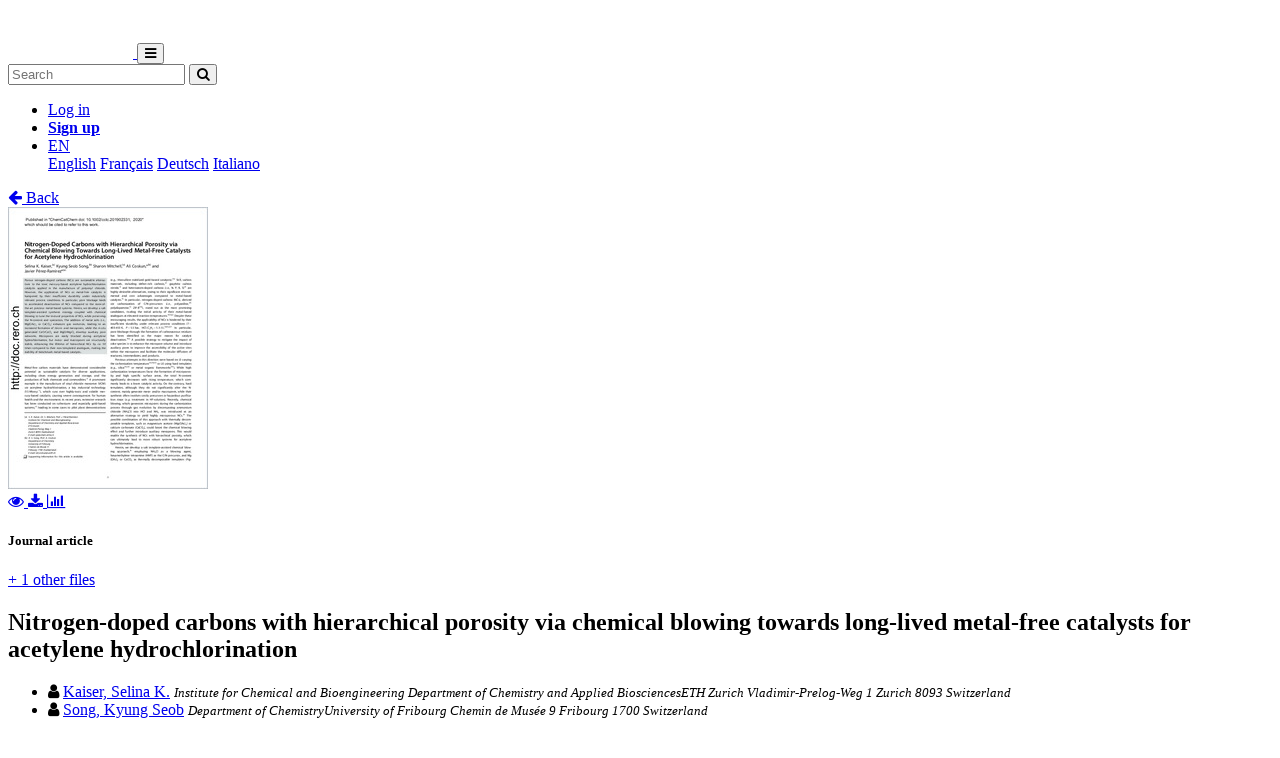

--- FILE ---
content_type: text/html; charset=utf-8
request_url: https://folia.unifr.ch/unifr/documents/308476
body_size: 7273
content:




<!DOCTYPE html>
<html 
  lang="en" dir="ltr"
>


<head>
  

<script async src="https://www.googletagmanager.com/gtag/js?id=UA-1831395-15"></script>
<script>
  window.dataLayer = window.dataLayer || [];
  function gtag() { dataLayer.push(arguments); }
  gtag('js', new Date());

  gtag('config', 'UA-1831395-15');
</script>


  <meta charset="utf-8">
  <meta http-equiv="X-UA-Compatible" content="IE=edge">
  <meta name="viewport" content="width=device-width, initial-scale=1">
  <meta name="description" content="The SONAR project aims to create a scholarly archive that collects, promotes and preserves the publications of authors affiliated with Swiss public research institutions.">
  
  
  <title>Nitrogen-doped carbons with hierarchical porosity via chemical blowing towards long-lived metal-free catalysts for acetylene hydrochlorination | FOLIA - Fribourg Open Library and Archive</title>
  
  <meta name="msapplication-TileColor" content="#ffffff">
  <meta name="msapplication-TileImage" content="/static/ms-icon-144x144.png">
  <meta name="theme-color" content="#ffffff">
  <link rel="apple-touch-icon" sizes="57x57" href="/static/apple-icon-57x57.png">
  <link rel="apple-touch-icon" sizes="60x60" href="/static/apple-icon-60x60.png">
  <link rel="apple-touch-icon" sizes="72x72" href="/static/apple-icon-72x72.png">
  <link rel="apple-touch-icon" sizes="76x76" href="/static/apple-icon-76x76.png">
  <link rel="apple-touch-icon" sizes="114x114" href="/static/apple-icon-114x114.png">
  <link rel="apple-touch-icon" sizes="120x120" href="/static/apple-icon-120x120.png">
  <link rel="apple-touch-icon" sizes="144x144" href="/static/apple-icon-144x144.png">
  <link rel="apple-touch-icon" sizes="152x152" href="/static/apple-icon-152x152.png">
  <link rel="apple-touch-icon" sizes="180x180" href="/static/apple-icon-180x180.png">
  <link rel="icon" type="image/png" sizes="192x192" href="/static/android-icon-192x192.png">
  <link rel="icon" type="image/png" sizes="32x32" href="/static/favicon-32x32.png">
  <link rel="icon" type="image/png" sizes="96x96" href="/static/favicon-96x96.png">
  <link rel="icon" type="image/png" sizes="16x16" href="/static/favicon-16x16.png">
  <link rel="manifest" href="/static/manifest.json">
  <link rel="apple-touch-icon-precomposed" sizes="144x144"
    href="/static/apple-touch-icon-144-precomposed.png">
  <link rel="apple-touch-icon-precomposed" sizes="114x114"
    href="/static/apple-touch-icon-114-precomposed.png">
  <link rel="apple-touch-icon-precomposed" sizes="72x72"
    href="/static/apple-touch-icon-72-precomposed.png">
  <link rel="apple-touch-icon-precomposed" sizes="57x57"
    href="/static/apple-touch-icon-57-precomposed.png">
  <style>
    @layer bootstrap, theme, sonar-ui, primeng, utilities;
  </style>
  <link rel="stylesheet" href="/static/dist/css/unifr-theme.428bed7de6327cf8717a.css" />
  <link rel="preconnect" href="https://fonts.gstatic.com">
  <link
    href="https://fonts.googleapis.com/css2?family=Roboto+Condensed:wght@300;700&family=Roboto:wght@300;700&display=swap"
    rel="stylesheet">
  <link rel="stylesheet" href="https://cdnjs.cloudflare.com/ajax/libs/font-awesome/4.7.0/css/font-awesome.min.css"
    integrity="sha512-SfTiTlX6kk+qitfevl/7LibUOeJWlt9rbyDn92a1DqWOw9vWG2MFoays0sgObmWazO5BQPiFucnnEAjpAB+/Sw=="
    crossorigin="anonymous">
<!-- Schema.org in JSON_LD -->
<script type="application/ld+json">
  {"@type": "ScholarlyArticle", "@context": "http://schema.org/", "@id": "https://folia.unifr.ch/global/documents/308476", "name": "Nitrogen-doped carbons with hierarchical porosity via chemical blowing towards long-lived metal-free catalysts for acetylene hydrochlorination", "abstract": "Porous nitrogen\u2010doped carbons (NCs) are sustainable alternatives to the toxic  mercury\u2010based acetylene hydrochlorination catalysts applied in the manufacture of  polyvinyl chloride. However, the application of NCs as metal\u2010free catalysts is  hampered by their insufficient durability under industrially relevant process conditions.  In particular, pore blockage leads to accelerated deactivation of NCs compared to the  state\u2010of\u2010the\u2010art precious metal\u2010based systems. Herein, we develop a salt template\u2010  assisted synthesis strategy coupled with chemical blowing to tune the textural  properties of NCs, while preserving the N\u2010content and speciation. The addition of  metal salts (i.\u2009e., Mg(OAc)2 or CaCO3) enhances gas evolution, leading to an  increased formation of micro\u2010 and mesopores, while the in\u2010situ generated CaO/CaCl2  and MgO/MgCl2 develop auxiliary pore networks. Micropores are easily blocked  during acetylene hydrochlorination, but meso\u2010 and macropores are structurally stable,  enhancing the lifetime of hierarchical NCs by ca. 50 times compared to their non\u2010  templated analogues, rivaling the stability of benchmark metal\u2010based catalysts.", "description": "Porous nitrogen\u2010doped carbons (NCs) are sustainable alternatives to the toxic  mercury\u2010based acetylene hydrochlorination catalysts applied in the manufacture of  polyvinyl chloride. However, the application of NCs as metal\u2010free catalysts is  hampered by their insufficient durability under industrially relevant process conditions.  In particular, pore blockage leads to accelerated deactivation of NCs compared to the  state\u2010of\u2010the\u2010art precious metal\u2010based systems. Herein, we develop a salt template\u2010  assisted synthesis strategy coupled with chemical blowing to tune the textural  properties of NCs, while preserving the N\u2010content and speciation. The addition of  metal salts (i.\u2009e., Mg(OAc)2 or CaCO3) enhances gas evolution, leading to an  increased formation of micro\u2010 and mesopores, while the in\u2010situ generated CaO/CaCl2  and MgO/MgCl2 develop auxiliary pore networks. Micropores are easily blocked  during acetylene hydrochlorination, but meso\u2010 and macropores are structurally stable,  enhancing the lifetime of hierarchical NCs by ca. 50 times compared to their non\u2010  templated analogues, rivaling the stability of benchmark metal\u2010based catalysts.", "inLanguage": "eng", "creator": [{"@type": "Person", "name": "Kaiser, Selina K."}, {"@type": "Person", "name": "Song, Kyung Seob"}, {"@type": "Person", "name": "Mitchell, Sharon"}, {"@type": "Person", "name": "Coskun, Ali"}, {"@type": "Person", "name": "P\u00e9rez\u2010Ram\u00edrez, Javier"}], "headline": "Nitrogen-doped carbons with hierarchical porosity via chemical blowing towards long-lived metal-free catalysts for acetylene hydrochlorination", "datePublished": "2019-12-17", "url": ["https://folia.unifr.ch/documents/308476/files/cok_ndc.pdf", "https://folia.unifr.ch/documents/308476/files/cok_ndc_sm.pdf"], "identifier": "https://folia.unifr.ch/global/documents/308476", "license": "License undefined", "image": "https://folia.unifr.ch/documents/308476/files/cok_ndc-pdf.jpg", "pagination": "1922-1925", "pageStart": "1922", "pageEnd": "1925"}
</script>

<link rel="stylesheet" href="https://cdn.jsdelivr.net/npm/katex@0.16.22/dist/katex.min.css" integrity="sha384-5TcZemv2l/9On385z///+d7MSYlvIEw9FuZTIdZ14vJLqWphw7e7ZPuOiCHJcFCP" crossorigin="anonymous">
<style>
  .katex-display {
    display: inline-block !important;
    margin: 0 0.4rem 0 0 !important;
  }
</style>

<!-- Google Scholar -->
<meta name="citation_title" content="Nitrogen-doped carbons with hierarchical porosity via chemical blowing towards long-lived metal-free catalysts for acetylene hydrochlorination">
<meta name="citation_language" content="en">
<meta name="citation_publication_date" content="2019-12-17">
<meta name="citation_pdf_url" content="https://folia.unifr.ch/documents/308476/files/cok_ndc.pdf">
<meta name="citation_online_date" content="2019-12-17">
<meta name="citation_author" content="Kaiser, Selina K.">
<meta name="citation_author" content="Song, Kyung Seob">
<meta name="citation_author" content="Mitchell, Sharon">
<meta name="citation_author" content="Coskun, Ali">
<meta name="citation_author" content="Pérez‐Ramírez, Javier">
<meta name="citation_doi" content="10.1002/cctc.201902331">
<meta name="citation_abstract_html_url" content="https://folia.unifr.ch/global/documents/308476">
<meta name="citation_pages" content="1922-1925">
<meta name="citation_firstpage" content="1922">
<meta name="citation_lastpage" content="1925">
<meta name="citation_volume" content="12">
<meta name="citation_journal_title" content="ChemCatChem">


  
  <base href="/">
  
</head>

<body 
  itemscope itemtype="http://schema.org/WebPage" data-spy="scroll" data-target=".scrollspy-target">
  <!--[if lt IE 8]>
          <p class="browserupgrade">You are using an <strong>outdated</strong> browser. Please <a href="http://browsehappy.com/">upgrade your browser</a> to improve your experience.</p>
        <![endif]-->
  <header>
    
<nav class="navbar navbar-expand-lg bg-organisation">
  <div class="container">
    
    
    <a class="navbar-brand" href="/unifr">
      
      
      
      <img src="/organisations/unifr/files/logo_unifr_hepfr.png" alt="Organisation logo" height="50"
        class="d-inline-block align-top mr-3 my-2" alt="">
      
      
    </a>
    
    <button class="ml-auto navbar-toggler" type="button" data-toggle="collapse" data-target="#navbarSupportedContent"
      aria-controls="navbarSupportedContent" aria-expanded="false" aria-label="Toggle navigation">
      <i class="fa fa-bars p-1"></i>
    </button>
    <div class="collapse navbar-collapse" id="navbarSupportedContent">
      
      
      <form
        action="/unifr/search/documents"
        class="form-inline my-2 my-lg-0 ml-lg-3">
        <input name="q" class="form-control  mr-sm-2"
          type="search" placeholder="Search" aria-label="Search"
          value="">
        <button class="btn btn-outline-light btn-sm my-2 my-sm-0" type="submit"
          aria-label="Search">
          <i class="fa fa-search"></i>
        </button>
      </form>
      
      
      <ul class="navbar-nav ml-auto">
        <li class="nav-item px-3">
          <a class="nav-link" href="/login/?next=/unifr/documents/308476" title="Log in">
            Log in
          </a>
        </li>
        
        <li class="nav-item">
          <a class="btn btn-outline-light" href="/signup/">
            <strong>Sign up</strong>
          </a>
        </li>
        
        
        <li class="nav-item dropdown pl-3">
          <a class="nav-link dropdown-toggle dropdown-toggle-custom" href="#" id="languageDropdown" role="button" data-toggle="dropdown"
            aria-haspopup="true" aria-expanded="false">
            EN
          </a>
          <div class="dropdown-menu dropdown-menu-right" aria-labelledby="languageDropdown">
            
            <a class="dropdown-item" href="/lang/en">English</a>
            
            <a class="dropdown-item" href="/lang/fr">Français</a>
            
            <a class="dropdown-item" href="/lang/de">Deutsch</a>
            
            <a class="dropdown-item" href="/lang/it">Italiano</a>
            
          </div>
        </li>
        
      </ul>
    </div>
  </div>
</nav>
    


  </header>
  <div class="container my-5"><div class="my-5"></div>







<section class="mt-3">
  <div class="mb-3">
    <a href="javascript: history.back(-1)">
      <i class="fa fa-arrow-left mr-1"></i> Back
    </a>
  </div>
  <div class="row">
    <div class="col-lg-3 text-center">
      
      <div class="mb-4">
        
<div class="text-center">
  
  

<a href="/documents/308476/preview/cok_ndc.pdf" target="_self" class="previewLink" data-title="pdf">
  <img src="/documents/308476/files/cok_ndc-pdf.jpg" class="img-fluid" alt="pdf">
</a>


  
  
  <div class="my-2">
    
    
    <a href="/documents/308476/preview/cok_ndc.pdf" data-title="pdf" class="previewLink">
      <i class="fa fa-eye mx-1"></i>
    </a>
    
    
    <a href="/documents/308476/files/cok_ndc.pdf?download">
      <i class="fa fa-download mx-1"></i>
    </a>
    
    <a href="https://folia.unifr.ch/unifr/documents/308476#stats" class="sonar-tooltip" data-toggle="tooltip" data-placement="top" title="File downloads: 153">
      <i class="fa fa-bar-chart mx-1"></i>
    </a>
  </div>
</div>

      </div>
      

      <!-- DOCUMENT TYPE -->
      
      <h5 class="my-4">Journal article</h5>
      

      
      <p>
        <a href="https://folia.unifr.ch/unifr/documents/308476#other_files">+ 1 other files</a>
      </p>
      
    </div>
    <div class="col">
      <h1 class="text-primary">Nitrogen-doped carbons with hierarchical porosity via chemical blowing towards long-lived metal-free catalysts for acetylene hydrochlorination</h1>
      <!-- SUBDIVISIONS -->
      
        

      <!-- CONTRIBUTORS Not bf:Meeting -->
      
      
      <div class="my-2">
        <ul class="list-unstyled m-0">
          
          <li class="creator ">
            

<i class="fa fa-user mr-1"></i>


<!-- contribution name -->
<a href="/unifr/search/documents?q=contribution.agent.preferred_name:Kaiser,+Selina+K."
>Kaiser, Selina K.</a>
<!-- meeting -->

<!-- role for person -->


<!-- affiliation -->

<small class="affiliation-tooltip" data-placement="top" title="ETH Zurich">
  <i class="text-muted">Institute for Chemical and Bioengineering Department of Chemistry and Applied BiosciencesETH Zurich Vladimir-Prelog-Weg 1 Zurich 8093 Switzerland</i></small>


          </li>
          
          <li class="creator ">
            

<i class="fa fa-user mr-1"></i>


<!-- contribution name -->
<a href="/unifr/search/documents?q=contribution.agent.preferred_name:Song,+Kyung+Seob"
>Song, Kyung Seob</a>
<!-- meeting -->

<!-- role for person -->


<!-- affiliation -->

<small class="affiliation-tooltip" data-placement="top" title="University of Fribourg">
  <i class="text-muted">Department of ChemistryUniversity of Fribourg Chemin de Musée 9 Fribourg 1700 Switzerland</i></small>


          </li>
          
          <li class="creator ">
            

<i class="fa fa-user mr-1"></i>


<!-- contribution name -->
<a href="/unifr/search/documents?q=contribution.agent.preferred_name:Mitchell,+Sharon"
>Mitchell, Sharon</a>
<!-- meeting -->

<!-- role for person -->


<!-- affiliation -->

<small class="affiliation-tooltip" data-placement="top" title="ETH Zurich">
  <i class="text-muted">Institute for Chemical and Bioengineering Department of Chemistry and Applied BiosciencesETH Zurich Vladimir-Prelog-Weg 1 Zurich 8093 Switzerland</i></small>


          </li>
          
          <li class="creator ">
            

<i class="fa fa-user mr-1"></i>


<!-- contribution name -->
<a href="/unifr/search/documents?q=contribution.agent.preferred_name:Coskun,+Ali"
>Coskun, Ali</a>
<!-- meeting -->

<!-- role for person -->


<!-- affiliation -->

<small class="affiliation-tooltip" data-placement="top" title="University of Fribourg">
  <i class="text-muted">Department of ChemistryUniversity of Fribourg Chemin de Musée 9 Fribourg 1700 Switzerland</i></small>


          </li>
          
          <li class="creator ">
            

<i class="fa fa-user mr-1"></i>


<!-- contribution name -->
<a href="/unifr/search/documents?q=contribution.agent.preferred_name:P%C3%A9rez%E2%80%90Ram%C3%ADrez,+Javier"
>Pérez‐Ramírez, Javier</a>
<!-- meeting -->

<!-- role for person -->


<!-- affiliation -->

<small class="affiliation-tooltip" data-placement="top" title="ETH Zurich">
  <i class="text-muted">Institute for Chemical and Bioengineering Department of Chemistry and Applied BiosciencesETH Zurich Vladimir-Prelog-Weg 1 Zurich 8093 Switzerland</i></small>


          </li>
          
        </ul>
        
      </div>
      

      <!-- PUBLICATION STATEMENT -->
      
      <ul class="list-unstyled my-2">
        
        
        17.12.2019
        
      </ul>
      

      <!-- EXTENT -->
      

      <!-- EDITION STATEMENT -->
      

      <!-- DISSERTATION -->
      
      

      <!-- PART OF -->
      
      <div class="d-flex flex-row mb-3">
        <!-- Type preprint (coar:c_816b): "Submitted to" other "Published in" -->
        <div class="mr-1"><strong>Published in:</strong></div>
        <div class="">
          <ul class="list-unstyled mb-0">
            
            <li>ChemCatChem. - 2020, vol. 12, no. 7, p. 1922-1925</li>
            
          </ul>
        </div>
      </div>
      

      <!-- ---------------------- SUBJECTS ---------------------- -->
      

       <!-- ---------------------- ABSTRACT ---------------------- -->
      
      
      <div class="my-4 text-justify">
        
        <a href="#" class="abstract-lang badge badge-secondary text-light"
          data-lang="eng">English</a>
        
        
        <span id="lang-eng" class="abstract-container abstract-data ">
          Porous nitrogen‐doped carbons (NCs) are sustainable alternatives to the toxic  mercury‐based acetylene hydrochlorination catalysts applied in the manufacture of  polyvinyl chloride. However, the application of NCs as metal‐free catalysts is  hampered by their insufficient durability under industrially relevant process conditions.  In particular, pore blockage leads to accelerated deactivation of NCs compared to the  state‐of‐the‐art precious metal‐based systems. Herein, we develop a salt template‐  assisted synthesis strategy coupled with chemical blowing to tune the textural  properties of NCs, while preserving the N‐content and speciation. The addition of  metal salts (i. e., Mg(OAc)2 or CaCO3) enhances gas evolution, leading to an  increased formation of micro‐ and mesopores, while the in‐situ generated CaO/CaCl2  and MgO/MgCl2 develop auxiliary pore networks. Micropores are easily blocked  during acetylene hydrochlorination, but meso‐ and macropores are structurally stable,  enhancing the lifetime of hierarchical NCs by ca. 50 times compared to their non‐  templated analogues, rivaling the stability of benchmark metal‐based catalysts.
        </span>
        
      </div>
      

      <!-- ---------------------- ADDITIONAL INFOS / FIELDS ---------------------- -->
      <dl class="row mb-0">
        <!-- PROJECTS -->
        

        <!-- COLLECTIONS -->
        

        <!-- CUSTOM FIELDS -->
        
        
        <dt class="col-lg-3">
          
          
          Faculty
          
        </dt>
        <dd class="col-lg-9">Faculté des sciences et de médecine</dd>
        
        
        
        <dt class="col-lg-3">
          
          
          Department
          
        </dt>
        <dd class="col-lg-9">Département de Chimie</dd>
        
        
        
        

        <!-- LANGUAGE -->
        
        <dt class="col-lg-3">
          Language
        </dt>
        <dd class="col-lg-9">
          <ul class="list-unstyled mb-0">
            
            <li>
              English
            </li>
            
          </ul>
        </dd>
        

        <!-- CONTRIBUTIONS -> TYPE: bf:Meeting -->
        
        

        <!-- CONTENT NOTE -->
        

        <!-- CLASSIFICATION -->
        
        <dt class="col-lg-3">
          Classification
        </dt>
        <dd class="col-lg-9">
          
              <a href="/unifr/search/documents?q=classification.classificationPortion:%2254%22">
                
                  Chemistry
                
              </a>
            
          
        </dd>
        

        <!-- OTHER EDITION -->
        
          


        

        <!-- RELATED TO -->
        
          


        

        <!-- SERIES -->
        

        <!-- NOTES -->
        

        <!-- OTHER MATERIAL CHARACTERISTICS -->
        


        <!-- ADDITIONAL MATERIALS -->
        

        <!-- LICENSE -->
        
        <dt class="col-lg-3">
          License
        </dt>
        <dd class="col-lg-9">
          <div class="d-flex flex-column">
            <div class="d-flex">
              License undefined
              
            </div>
            
          </div>
        </dd>
        

        <!-- OA STATUS -->
        

        <!-- IDENTIFIED BY -->
        
        <dt class="col-lg-3">
          Identifiers
        </dt>
        <dd class="col-lg-9">
          <ul class="list-unstyled mb-0">
            
            <li>
              


  
  
    
  



  <span class="badge badge-secondary text-light mr-1">RERO DOC</span>
  
    
      328173
    
  




            </li>
            
            <li>
              


  
  
    
    



  <span class="badge badge-secondary text-light mr-1">DOI</span>
  
    <a href="https://doi.org/10.1002/cctc.201902331" title="External link" target="_blank">10.1002/cctc.201902331</a>
  




            </li>
            
          </ul>
        </dd>
        

        <!-- PERMALINK -->
        
        <dt class="col-lg-3">
          Persistent URL
        </dt>
        <dd class="col-lg-9 text-truncate">
          <a href="https://folia.unifr.ch/unifr/documents/308476">https://folia.unifr.ch/unifr/documents/308476</a>
        </dd>
      </dl>
    </div>
  </div>

  
  <h5 id="other_files" class="mt-2">Other files</h5>
  <hr class="mb-4 mt-0">
  <div class="row">
    
      
    
      
        <div class="col-lg-2">
          
<div class="text-center">
  
  

<a href="/documents/308476/preview/cok_ndc_sm.pdf" target="_self" class="previewLink" data-title="Supplementary material">
  <img src="/documents/308476/files/cok_ndc_sm-pdf.jpg" class="img-fluid" alt="Supplementary material">
</a>


  
  
  <div class="my-2">
    
    
    <a href="/documents/308476/preview/cok_ndc_sm.pdf" data-title="Supplementary material" class="previewLink">
      <i class="fa fa-eye mx-1"></i>
    </a>
    
    
    <a href="/documents/308476/files/cok_ndc_sm.pdf?download">
      <i class="fa fa-download mx-1"></i>
    </a>
    
    <a href="https://folia.unifr.ch/unifr/documents/308476#stats" class="sonar-tooltip" data-toggle="tooltip" data-placement="top" title="File downloads: 294">
      <i class="fa fa-bar-chart mx-1"></i>
    </a>
  </div>
</div>

          
            <div class="text-center">
              Supplementary material
            </div>
          
        </div>
      
    
  </div>
  

  <!-- Statistics -->
  <h5 id="stats" class="mt-5">Statistics</h5>
  <hr class="mb-4 mt-0" />
  <div class="row">
    <div class="col">
      <strong>Document views:</strong> 166
      <strong class="mt-2 d-block">File downloads:</strong>
      <ul>
        
        <li>
          
            <span class="sonar-tooltip" title="cok_ndc.pdf">pdf:</span> 153
          
        </li>
        
        <li>
          
            <span class="sonar-tooltip" title="cok_ndc_sm.pdf">Supplementary material:</span> 294
          
        </li>
        
      </ul>
    </div>
  </div>

  <!-- Preview modal -->
  <div class="modal fade" id="previewModal" tabindex="-1" role="dialog" aria-hidden="true">
    <div class="modal-dialog modal-lg" role="document">
      <div class="modal-content">
        <div class="modal-header">
          <h5 class="modal-title" id="preview-title">Preview</h5>
          <button type="button" class="close" data-dismiss="modal" aria-label="Close">
            <span aria-hidden="true">&times;</span>
          </button>
        </div>
        <div class="modal-body">
          <iframe class="preview-iframe" id="preview-iframe" width="100%" height="800" src=""
            style="border: none;"></iframe>
        </div>
      </div>
    </div>
  </div>
</section>
  </div>

  


<footer id="footer" class="mt-5">
  <div class="container">
    
    <div class="row justify-content-center align-items-center bg-light">
      <div class="col py-4 py-lg-5 text-center text-lg-left">
        <div class="d-lg-flex flex-row">
          <p><a href="/unifr/help/">Help &amp; documentation</a>&nbsp;&nbsp;|&nbsp;&nbsp;<a href="https://webapps.unifr.ch/folia">Upload Articles to FOLIA</a>&nbsp;&nbsp;|&nbsp;&nbsp;<a href="https://www.unifr.ch/researcher/en/openscience/open-access/contact.html">Contact</a></p>
        </div>
      </div>
    </div>
    
    <div class="row justify-content-center align-items-center mt-2">
      <div class="col text-center p-0">
        <div class="d-lg-flex flex-row">
          <div class="col-lg text-center text-lg-right">
            Powered by <a href="https://www.rero.ch/produits/sonar" target="_blank">SONAR</a> &
            <a href="https://inveniosoftware.org/" target="_blank">Invenio</a> |
            <a href="https://github.com/rero/sonar/releases/tag/v1.12.3" target="_blank" rel="noopener">v1.12.3</a> |
            <a href="https://www.rero.ch/legal/privacy/declaration_protection_donnees_SONAR.pdf" target="_blank">Privacy policy</a>
          </div>
        </div>
      </div>
    </div>
  </div>
</footer>
<script defer src="https://cdn.jsdelivr.net/npm/katex@0.16.22/dist/katex.min.js" integrity="sha384-cMkvdD8LoxVzGF/RPUKAcvmm49FQ0oxwDF3BGKtDXcEc+T1b2N+teh/OJfpU0jr6" crossorigin="anonymous"></script>
<script defer src="https://cdn.jsdelivr.net/npm/katex@0.16.22/dist/contrib/auto-render.min.js" integrity="sha384-hCXGrW6PitJEwbkoStFjeJxv+fSOOQKOPbJxSfM6G5sWZjAyWhXiTIIAmQqnlLlh" crossorigin="anonymous"></script>
<script>
  document.addEventListener("DOMContentLoaded", function() {
      renderMathInElement(document.body);
  });
</script>
<script src="https://cdnjs.cloudflare.com/ajax/libs/popper.js/1.16.1/umd/popper.min.js"
  integrity="sha512-ubuT8Z88WxezgSqf3RLuNi5lmjstiJcyezx34yIU2gAHonIi27Na7atqzUZCOoY4CExaoFumzOsFQ2Ch+I/HCw=="
  crossorigin="anonymous" referrerpolicy="no-referrer"></script>
<script src="https://code.jquery.com/jquery-3.5.1.slim.min.js"
  integrity="sha256-4+XzXVhsDmqanXGHaHvgh1gMQKX40OUvDEBTu8JcmNs=" crossorigin="anonymous"></script>
<script src="https://stackpath.bootstrapcdn.com/bootstrap/4.5.2/js/bootstrap.min.js"></script>
<script>
  $(document).ready(function () {
    var $iframe = $('#preview-iframe');
    var $previewTitle = $('#preview-title');

    $('.previewLink').click(function (event) {
      event.preventDefault();
      var link = $(this).attr('href')

      if (link !== $iframe.attr('src')) {
        $iframe.attr('src', $(this).attr('href'));
        $previewTitle.text($(this).data('title'));
      }

      $('#previewModal').modal('show')
    });

    $('.affiliation-tooltip').tooltip();
    $(".sonar-tooltip").tooltip();

    // Show all contributors
    $('#show-more-contributors').click(function (event) {
      event.preventDefault();
      $('li.creator.d-none').removeClass('d-none');
      $(this).remove();
    });

    $('.abstract-lang').click(function (event) {
      event.preventDefault();
      $('.abstract-container').addClass('d-none');
      var id = '#lang-' + $(this).data('lang');
      $(id).removeClass('d-none');
      $('.abstract-lang').removeClass().addClass('abstract-lang badge badge-light text-reset');
      $(this).removeClass().addClass('abstract-lang badge badge-secondary text-light');
    });
  });
</script>

</body>

</html>